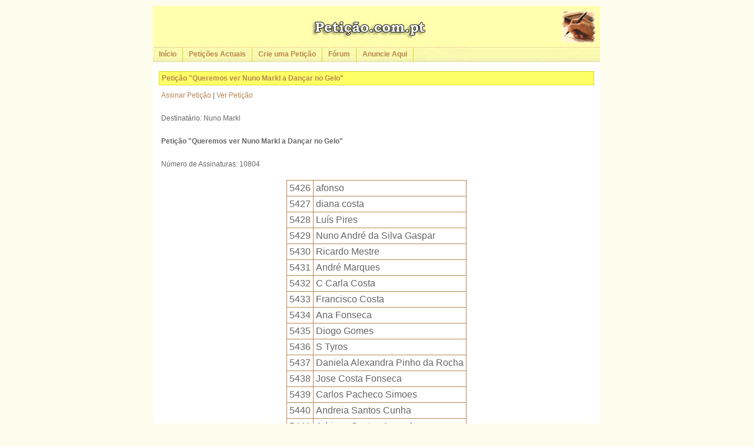

--- FILE ---
content_type: text/html; charset=utf-8
request_url: https://peticao.com.pt/ver-assinaturas.html?peticao=1186&page=218
body_size: 3501
content:
<html>
<head>
  <title>Petição .com.pt - Ver Assinaturas - Petição "Queremos ver Nuno Markl a Dançar no Gelo"</title>
  
  
  
  <base href="/">
  
  <link href="css/style.css" type="text/css" rel="stylesheet">
</head>
<body>
  <div id="page_wrapper">
    <div id="page_header_pequeno"></div>
    <div id="menu_bar">
      <div id="navcontainer">
        <ul id="navlist">
          <li><a href="">Início</a></li>
          <li><a href="peticoes-actuais.html">Petições Actuais</a></li>
          <li><a href="criar-peticao.html">Crie uma Petição</a></li>
          <li><a href="/">Fórum</a></li>
          <li><a href="publicidade.html">Anuncie Aqui</a></li>
        </ul>
      </div>
    </div>
    <div id="content_wrapper">
      <div id="center_largo">
        <h3>Petição "Queremos ver Nuno Markl a Dançar no Gelo"</h3>
        
        <p><a href="assinar-peticao.html?peticao=1186">Assinar Petição</a> | <a href="nuno-markl-a-dancar-no-gelo">Ver Petição</a></p>
        <p>Destinatário: Nuno Markl</p>
        <p><b>Petição "Queremos ver Nuno Markl a Dançar no Gelo"</b></p>
        <p>Número de Assinaturas: 10804</p>
        <table class="tabela_assinaturas">
          <tr>
            <td>5426</td>
            <td>afonso</td>
          </tr>
          <tr>
            <td>5427</td>
            <td>diana costa</td>
          </tr>
          <tr>
            <td>5428</td>
            <td>Luís Pires</td>
          </tr>
          <tr>
            <td>5429</td>
            <td>Nuno André da Silva Gaspar</td>
          </tr>
          <tr>
            <td>5430</td>
            <td>Ricardo Mestre</td>
          </tr>
          <tr>
            <td>5431</td>
            <td>André Marques</td>
          </tr>
          <tr>
            <td>5432</td>
            <td>C Carla Costa</td>
          </tr>
          <tr>
            <td>5433</td>
            <td>Francisco Costa</td>
          </tr>
          <tr>
            <td>5434</td>
            <td>Ana Fonseca</td>
          </tr>
          <tr>
            <td>5435</td>
            <td>Diogo Gomes</td>
          </tr>
          <tr>
            <td>5436</td>
            <td>S Tyros</td>
          </tr>
          <tr>
            <td>5437</td>
            <td>Daniela Alexandra Pinho da Rocha</td>
          </tr>
          <tr>
            <td>5438</td>
            <td>Jose Costa Fonseca</td>
          </tr>
          <tr>
            <td>5439</td>
            <td>Carlos Pacheco Simoes</td>
          </tr>
          <tr>
            <td>5440</td>
            <td>Andreia Santos Cunha</td>
          </tr>
          <tr>
            <td>5441</td>
            <td>Adriana Santos Amaral</td>
          </tr>
          <tr>
            <td>5442</td>
            <td>Luísa Amaral</td>
          </tr>
          <tr>
            <td>5443</td>
            <td>Luis Ribeiro</td>
          </tr>
          <tr>
            <td>5444</td>
            <td>António Magalhães</td>
          </tr>
          <tr>
            <td>5445</td>
            <td>Jaime Moura</td>
          </tr>
          <tr>
            <td>5446</td>
            <td>Ana Paulos</td>
          </tr>
          <tr>
            <td>5447</td>
            <td>Laura Chagas</td>
          </tr>
          <tr>
            <td>5448</td>
            <td>José Cintra</td>
          </tr>
          <tr>
            <td>5449</td>
            <td>Mário</td>
          </tr>
          <tr>
            <td>5450</td>
            <td>Horacio Carvalho</td>
          </tr>
        </table>
        <p></p>
        <p class="tabela_titulo">Ver Assinaturas</p>
        <table class="tabela_assinaturas_page">
          <tr>
            <td>1-25</td>
            <td><a href="ver-assinaturas.html?peticao=1186&page=2">26-50</a></td>
            <td><a href="ver-assinaturas.html?peticao=1186&page=3">51-75</a></td>
            <td><a href="ver-assinaturas.html?peticao=1186&page=4">76-100</a></td>
            <td><a href="ver-assinaturas.html?peticao=1186&page=5">101-125</a></td>
          </tr>
          <tr>
            <td><a href="ver-assinaturas.html?peticao=1186&page=6">126-150</a></td>
            <td><a href="ver-assinaturas.html?peticao=1186&page=7">151-175</a></td>
            <td><a href="ver-assinaturas.html?peticao=1186&page=8">176-200</a></td>
            <td><a href="ver-assinaturas.html?peticao=1186&page=9">201-225</a></td>
            <td><a href="ver-assinaturas.html?peticao=1186&page=10">226-250</a></td>
          </tr>
          <tr>
            <td><a href="ver-assinaturas.html?peticao=1186&page=11">251-275</a></td>
            <td><a href="ver-assinaturas.html?peticao=1186&page=12">276-300</a></td>
            <td><a href="ver-assinaturas.html?peticao=1186&page=13">301-325</a></td>
            <td><a href="ver-assinaturas.html?peticao=1186&page=14">326-350</a></td>
            <td><a href="ver-assinaturas.html?peticao=1186&page=15">351-375</a></td>
          </tr>
          <tr>
            <td><a href="ver-assinaturas.html?peticao=1186&page=16">376-400</a></td>
            <td><a href="ver-assinaturas.html?peticao=1186&page=17">401-425</a></td>
            <td><a href="ver-assinaturas.html?peticao=1186&page=18">426-450</a></td>
            <td><a href="ver-assinaturas.html?peticao=1186&page=19">451-475</a></td>
            <td><a href="ver-assinaturas.html?peticao=1186&page=20">476-500</a></td>
          </tr>
          <tr>
            <td><a href="ver-assinaturas.html?peticao=1186&page=21">501-525</a></td>
            <td><a href="ver-assinaturas.html?peticao=1186&page=22">526-550</a></td>
            <td><a href="ver-assinaturas.html?peticao=1186&page=23">551-575</a></td>
            <td><a href="ver-assinaturas.html?peticao=1186&page=24">576-600</a></td>
            <td><a href="ver-assinaturas.html?peticao=1186&page=25">601-625</a></td>
          </tr>
          <tr>
            <td><a href="ver-assinaturas.html?peticao=1186&page=26">626-650</a></td>
            <td><a href="ver-assinaturas.html?peticao=1186&page=27">651-675</a></td>
            <td><a href="ver-assinaturas.html?peticao=1186&page=28">676-700</a></td>
            <td><a href="ver-assinaturas.html?peticao=1186&page=29">701-725</a></td>
            <td><a href="ver-assinaturas.html?peticao=1186&page=30">726-750</a></td>
          </tr>
          <tr>
            <td><a href="ver-assinaturas.html?peticao=1186&page=31">751-775</a></td>
            <td><a href="ver-assinaturas.html?peticao=1186&page=32">776-800</a></td>
            <td><a href="ver-assinaturas.html?peticao=1186&page=33">801-825</a></td>
            <td><a href="ver-assinaturas.html?peticao=1186&page=34">826-850</a></td>
            <td><a href="ver-assinaturas.html?peticao=1186&page=35">851-875</a></td>
          </tr>
          <tr>
            <td><a href="ver-assinaturas.html?peticao=1186&page=36">876-900</a></td>
            <td><a href="ver-assinaturas.html?peticao=1186&page=37">901-925</a></td>
            <td><a href="ver-assinaturas.html?peticao=1186&page=38">926-950</a></td>
            <td><a href="ver-assinaturas.html?peticao=1186&page=39">951-975</a></td>
            <td><a href="ver-assinaturas.html?peticao=1186&page=40">976-1000</a></td>
          </tr>
          <tr>
            <td><a href="ver-assinaturas.html?peticao=1186&page=41">1001-1025</a></td>
            <td><a href="ver-assinaturas.html?peticao=1186&page=42">1026-1050</a></td>
            <td><a href="ver-assinaturas.html?peticao=1186&page=43">1051-1075</a></td>
            <td><a href="ver-assinaturas.html?peticao=1186&page=44">1076-1100</a></td>
            <td><a href="ver-assinaturas.html?peticao=1186&page=45">1101-1125</a></td>
          </tr>
          <tr>
            <td><a href="ver-assinaturas.html?peticao=1186&page=46">1126-1150</a></td>
            <td><a href="ver-assinaturas.html?peticao=1186&page=47">1151-1175</a></td>
            <td><a href="ver-assinaturas.html?peticao=1186&page=48">1176-1200</a></td>
            <td><a href="ver-assinaturas.html?peticao=1186&page=49">1201-1225</a></td>
            <td><a href="ver-assinaturas.html?peticao=1186&page=50">1226-1250</a></td>
          </tr>
          <tr>
            <td><a href="ver-assinaturas.html?peticao=1186&page=51">1251-1275</a></td>
            <td><a href="ver-assinaturas.html?peticao=1186&page=52">1276-1300</a></td>
            <td><a href="ver-assinaturas.html?peticao=1186&page=53">1301-1325</a></td>
            <td><a href="ver-assinaturas.html?peticao=1186&page=54">1326-1350</a></td>
            <td><a href="ver-assinaturas.html?peticao=1186&page=55">1351-1375</a></td>
          </tr>
          <tr>
            <td><a href="ver-assinaturas.html?peticao=1186&page=56">1376-1400</a></td>
            <td><a href="ver-assinaturas.html?peticao=1186&page=57">1401-1425</a></td>
            <td><a href="ver-assinaturas.html?peticao=1186&page=58">1426-1450</a></td>
            <td><a href="ver-assinaturas.html?peticao=1186&page=59">1451-1475</a></td>
            <td><a href="ver-assinaturas.html?peticao=1186&page=60">1476-1500</a></td>
          </tr>
          <tr>
            <td><a href="ver-assinaturas.html?peticao=1186&page=61">1501-1525</a></td>
            <td><a href="ver-assinaturas.html?peticao=1186&page=62">1526-1550</a></td>
            <td><a href="ver-assinaturas.html?peticao=1186&page=63">1551-1575</a></td>
            <td><a href="ver-assinaturas.html?peticao=1186&page=64">1576-1600</a></td>
            <td><a href="ver-assinaturas.html?peticao=1186&page=65">1601-1625</a></td>
          </tr>
          <tr>
            <td><a href="ver-assinaturas.html?peticao=1186&page=66">1626-1650</a></td>
            <td><a href="ver-assinaturas.html?peticao=1186&page=67">1651-1675</a></td>
            <td><a href="ver-assinaturas.html?peticao=1186&page=68">1676-1700</a></td>
            <td><a href="ver-assinaturas.html?peticao=1186&page=69">1701-1725</a></td>
            <td><a href="ver-assinaturas.html?peticao=1186&page=70">1726-1750</a></td>
          </tr>
          <tr>
            <td><a href="ver-assinaturas.html?peticao=1186&page=71">1751-1775</a></td>
            <td><a href="ver-assinaturas.html?peticao=1186&page=72">1776-1800</a></td>
            <td><a href="ver-assinaturas.html?peticao=1186&page=73">1801-1825</a></td>
            <td><a href="ver-assinaturas.html?peticao=1186&page=74">1826-1850</a></td>
            <td><a href="ver-assinaturas.html?peticao=1186&page=75">1851-1875</a></td>
          </tr>
          <tr>
            <td><a href="ver-assinaturas.html?peticao=1186&page=76">1876-1900</a></td>
            <td><a href="ver-assinaturas.html?peticao=1186&page=77">1901-1925</a></td>
            <td><a href="ver-assinaturas.html?peticao=1186&page=78">1926-1950</a></td>
            <td><a href="ver-assinaturas.html?peticao=1186&page=79">1951-1975</a></td>
            <td><a href="ver-assinaturas.html?peticao=1186&page=80">1976-2000</a></td>
          </tr>
          <tr>
            <td><a href="ver-assinaturas.html?peticao=1186&page=81">2001-2025</a></td>
            <td><a href="ver-assinaturas.html?peticao=1186&page=82">2026-2050</a></td>
            <td><a href="ver-assinaturas.html?peticao=1186&page=83">2051-2075</a></td>
            <td><a href="ver-assinaturas.html?peticao=1186&page=84">2076-2100</a></td>
            <td><a href="ver-assinaturas.html?peticao=1186&page=85">2101-2125</a></td>
          </tr>
          <tr>
            <td><a href="ver-assinaturas.html?peticao=1186&page=86">2126-2150</a></td>
            <td><a href="ver-assinaturas.html?peticao=1186&page=87">2151-2175</a></td>
            <td><a href="ver-assinaturas.html?peticao=1186&page=88">2176-2200</a></td>
            <td><a href="ver-assinaturas.html?peticao=1186&page=89">2201-2225</a></td>
            <td><a href="ver-assinaturas.html?peticao=1186&page=90">2226-2250</a></td>
          </tr>
          <tr>
            <td><a href="ver-assinaturas.html?peticao=1186&page=91">2251-2275</a></td>
            <td><a href="ver-assinaturas.html?peticao=1186&page=92">2276-2300</a></td>
            <td><a href="ver-assinaturas.html?peticao=1186&page=93">2301-2325</a></td>
            <td><a href="ver-assinaturas.html?peticao=1186&page=94">2326-2350</a></td>
            <td><a href="ver-assinaturas.html?peticao=1186&page=95">2351-2375</a></td>
          </tr>
          <tr>
            <td><a href="ver-assinaturas.html?peticao=1186&page=96">2376-2400</a></td>
            <td><a href="ver-assinaturas.html?peticao=1186&page=97">2401-2425</a></td>
            <td><a href="ver-assinaturas.html?peticao=1186&page=98">2426-2450</a></td>
            <td><a href="ver-assinaturas.html?peticao=1186&page=99">2451-2475</a></td>
            <td><a href="ver-assinaturas.html?peticao=1186&page=100">2476-2500</a></td>
          </tr>
          <tr>
            <td><a href="ver-assinaturas.html?peticao=1186&page=101">2501-2525</a></td>
            <td><a href="ver-assinaturas.html?peticao=1186&page=102">2526-2550</a></td>
            <td><a href="ver-assinaturas.html?peticao=1186&page=103">2551-2575</a></td>
            <td><a href="ver-assinaturas.html?peticao=1186&page=104">2576-2600</a></td>
            <td><a href="ver-assinaturas.html?peticao=1186&page=105">2601-2625</a></td>
          </tr>
          <tr>
            <td><a href="ver-assinaturas.html?peticao=1186&page=106">2626-2650</a></td>
            <td><a href="ver-assinaturas.html?peticao=1186&page=107">2651-2675</a></td>
            <td><a href="ver-assinaturas.html?peticao=1186&page=108">2676-2700</a></td>
            <td><a href="ver-assinaturas.html?peticao=1186&page=109">2701-2725</a></td>
            <td><a href="ver-assinaturas.html?peticao=1186&page=110">2726-2750</a></td>
          </tr>
          <tr>
            <td><a href="ver-assinaturas.html?peticao=1186&page=111">2751-2775</a></td>
            <td><a href="ver-assinaturas.html?peticao=1186&page=112">2776-2800</a></td>
            <td><a href="ver-assinaturas.html?peticao=1186&page=113">2801-2825</a></td>
            <td><a href="ver-assinaturas.html?peticao=1186&page=114">2826-2850</a></td>
            <td><a href="ver-assinaturas.html?peticao=1186&page=115">2851-2875</a></td>
          </tr>
          <tr>
            <td><a href="ver-assinaturas.html?peticao=1186&page=116">2876-2900</a></td>
            <td><a href="ver-assinaturas.html?peticao=1186&page=117">2901-2925</a></td>
            <td><a href="ver-assinaturas.html?peticao=1186&page=118">2926-2950</a></td>
            <td><a href="ver-assinaturas.html?peticao=1186&page=119">2951-2975</a></td>
            <td><a href="ver-assinaturas.html?peticao=1186&page=120">2976-3000</a></td>
          </tr>
          <tr>
            <td><a href="ver-assinaturas.html?peticao=1186&page=121">3001-3025</a></td>
            <td><a href="ver-assinaturas.html?peticao=1186&page=122">3026-3050</a></td>
            <td><a href="ver-assinaturas.html?peticao=1186&page=123">3051-3075</a></td>
            <td><a href="ver-assinaturas.html?peticao=1186&page=124">3076-3100</a></td>
            <td><a href="ver-assinaturas.html?peticao=1186&page=125">3101-3125</a></td>
          </tr>
          <tr>
            <td><a href="ver-assinaturas.html?peticao=1186&page=126">3126-3150</a></td>
            <td><a href="ver-assinaturas.html?peticao=1186&page=127">3151-3175</a></td>
            <td><a href="ver-assinaturas.html?peticao=1186&page=128">3176-3200</a></td>
            <td><a href="ver-assinaturas.html?peticao=1186&page=129">3201-3225</a></td>
            <td><a href="ver-assinaturas.html?peticao=1186&page=130">3226-3250</a></td>
          </tr>
          <tr>
            <td><a href="ver-assinaturas.html?peticao=1186&page=131">3251-3275</a></td>
            <td><a href="ver-assinaturas.html?peticao=1186&page=132">3276-3300</a></td>
            <td><a href="ver-assinaturas.html?peticao=1186&page=133">3301-3325</a></td>
            <td><a href="ver-assinaturas.html?peticao=1186&page=134">3326-3350</a></td>
            <td><a href="ver-assinaturas.html?peticao=1186&page=135">3351-3375</a></td>
          </tr>
          <tr>
            <td><a href="ver-assinaturas.html?peticao=1186&page=136">3376-3400</a></td>
            <td><a href="ver-assinaturas.html?peticao=1186&page=137">3401-3425</a></td>
            <td><a href="ver-assinaturas.html?peticao=1186&page=138">3426-3450</a></td>
            <td><a href="ver-assinaturas.html?peticao=1186&page=139">3451-3475</a></td>
            <td><a href="ver-assinaturas.html?peticao=1186&page=140">3476-3500</a></td>
          </tr>
          <tr>
            <td><a href="ver-assinaturas.html?peticao=1186&page=141">3501-3525</a></td>
            <td><a href="ver-assinaturas.html?peticao=1186&page=142">3526-3550</a></td>
            <td><a href="ver-assinaturas.html?peticao=1186&page=143">3551-3575</a></td>
            <td><a href="ver-assinaturas.html?peticao=1186&page=144">3576-3600</a></td>
            <td><a href="ver-assinaturas.html?peticao=1186&page=145">3601-3625</a></td>
          </tr>
          <tr>
            <td><a href="ver-assinaturas.html?peticao=1186&page=146">3626-3650</a></td>
            <td><a href="ver-assinaturas.html?peticao=1186&page=147">3651-3675</a></td>
            <td><a href="ver-assinaturas.html?peticao=1186&page=148">3676-3700</a></td>
            <td><a href="ver-assinaturas.html?peticao=1186&page=149">3701-3725</a></td>
            <td><a href="ver-assinaturas.html?peticao=1186&page=150">3726-3750</a></td>
          </tr>
          <tr>
            <td><a href="ver-assinaturas.html?peticao=1186&page=151">3751-3775</a></td>
            <td><a href="ver-assinaturas.html?peticao=1186&page=152">3776-3800</a></td>
            <td><a href="ver-assinaturas.html?peticao=1186&page=153">3801-3825</a></td>
            <td><a href="ver-assinaturas.html?peticao=1186&page=154">3826-3850</a></td>
            <td><a href="ver-assinaturas.html?peticao=1186&page=155">3851-3875</a></td>
          </tr>
          <tr>
            <td><a href="ver-assinaturas.html?peticao=1186&page=156">3876-3900</a></td>
            <td><a href="ver-assinaturas.html?peticao=1186&page=157">3901-3925</a></td>
            <td><a href="ver-assinaturas.html?peticao=1186&page=158">3926-3950</a></td>
            <td><a href="ver-assinaturas.html?peticao=1186&page=159">3951-3975</a></td>
            <td><a href="ver-assinaturas.html?peticao=1186&page=160">3976-4000</a></td>
          </tr>
          <tr>
            <td><a href="ver-assinaturas.html?peticao=1186&page=161">4001-4025</a></td>
            <td><a href="ver-assinaturas.html?peticao=1186&page=162">4026-4050</a></td>
            <td><a href="ver-assinaturas.html?peticao=1186&page=163">4051-4075</a></td>
            <td><a href="ver-assinaturas.html?peticao=1186&page=164">4076-4100</a></td>
            <td><a href="ver-assinaturas.html?peticao=1186&page=165">4101-4125</a></td>
          </tr>
          <tr>
            <td><a href="ver-assinaturas.html?peticao=1186&page=166">4126-4150</a></td>
            <td><a href="ver-assinaturas.html?peticao=1186&page=167">4151-4175</a></td>
            <td><a href="ver-assinaturas.html?peticao=1186&page=168">4176-4200</a></td>
            <td><a href="ver-assinaturas.html?peticao=1186&page=169">4201-4225</a></td>
            <td><a href="ver-assinaturas.html?peticao=1186&page=170">4226-4250</a></td>
          </tr>
          <tr>
            <td><a href="ver-assinaturas.html?peticao=1186&page=171">4251-4275</a></td>
            <td><a href="ver-assinaturas.html?peticao=1186&page=172">4276-4300</a></td>
            <td><a href="ver-assinaturas.html?peticao=1186&page=173">4301-4325</a></td>
            <td><a href="ver-assinaturas.html?peticao=1186&page=174">4326-4350</a></td>
            <td><a href="ver-assinaturas.html?peticao=1186&page=175">4351-4375</a></td>
          </tr>
          <tr>
            <td><a href="ver-assinaturas.html?peticao=1186&page=176">4376-4400</a></td>
            <td><a href="ver-assinaturas.html?peticao=1186&page=177">4401-4425</a></td>
            <td><a href="ver-assinaturas.html?peticao=1186&page=178">4426-4450</a></td>
            <td><a href="ver-assinaturas.html?peticao=1186&page=179">4451-4475</a></td>
            <td><a href="ver-assinaturas.html?peticao=1186&page=180">4476-4500</a></td>
          </tr>
          <tr>
            <td><a href="ver-assinaturas.html?peticao=1186&page=181">4501-4525</a></td>
            <td><a href="ver-assinaturas.html?peticao=1186&page=182">4526-4550</a></td>
            <td><a href="ver-assinaturas.html?peticao=1186&page=183">4551-4575</a></td>
            <td><a href="ver-assinaturas.html?peticao=1186&page=184">4576-4600</a></td>
            <td><a href="ver-assinaturas.html?peticao=1186&page=185">4601-4625</a></td>
          </tr>
          <tr>
            <td><a href="ver-assinaturas.html?peticao=1186&page=186">4626-4650</a></td>
            <td><a href="ver-assinaturas.html?peticao=1186&page=187">4651-4675</a></td>
            <td><a href="ver-assinaturas.html?peticao=1186&page=188">4676-4700</a></td>
            <td><a href="ver-assinaturas.html?peticao=1186&page=189">4701-4725</a></td>
            <td><a href="ver-assinaturas.html?peticao=1186&page=190">4726-4750</a></td>
          </tr>
          <tr>
            <td><a href="ver-assinaturas.html?peticao=1186&page=191">4751-4775</a></td>
            <td><a href="ver-assinaturas.html?peticao=1186&page=192">4776-4800</a></td>
            <td><a href="ver-assinaturas.html?peticao=1186&page=193">4801-4825</a></td>
            <td><a href="ver-assinaturas.html?peticao=1186&page=194">4826-4850</a></td>
            <td><a href="ver-assinaturas.html?peticao=1186&page=195">4851-4875</a></td>
          </tr>
          <tr>
            <td><a href="ver-assinaturas.html?peticao=1186&page=196">4876-4900</a></td>
            <td><a href="ver-assinaturas.html?peticao=1186&page=197">4901-4925</a></td>
            <td><a href="ver-assinaturas.html?peticao=1186&page=198">4926-4950</a></td>
            <td><a href="ver-assinaturas.html?peticao=1186&page=199">4951-4975</a></td>
            <td><a href="ver-assinaturas.html?peticao=1186&page=200">4976-5000</a></td>
          </tr>
          <tr>
            <td><a href="ver-assinaturas.html?peticao=1186&page=201">5001-5025</a></td>
            <td><a href="ver-assinaturas.html?peticao=1186&page=202">5026-5050</a></td>
            <td><a href="ver-assinaturas.html?peticao=1186&page=203">5051-5075</a></td>
            <td><a href="ver-assinaturas.html?peticao=1186&page=204">5076-5100</a></td>
            <td><a href="ver-assinaturas.html?peticao=1186&page=205">5101-5125</a></td>
          </tr>
          <tr>
            <td><a href="ver-assinaturas.html?peticao=1186&page=206">5126-5150</a></td>
            <td><a href="ver-assinaturas.html?peticao=1186&page=207">5151-5175</a></td>
            <td><a href="ver-assinaturas.html?peticao=1186&page=208">5176-5200</a></td>
            <td><a href="ver-assinaturas.html?peticao=1186&page=209">5201-5225</a></td>
            <td><a href="ver-assinaturas.html?peticao=1186&page=210">5226-5250</a></td>
          </tr>
          <tr>
            <td><a href="ver-assinaturas.html?peticao=1186&page=211">5251-5275</a></td>
            <td><a href="ver-assinaturas.html?peticao=1186&page=212">5276-5300</a></td>
            <td><a href="ver-assinaturas.html?peticao=1186&page=213">5301-5325</a></td>
            <td><a href="ver-assinaturas.html?peticao=1186&page=214">5326-5350</a></td>
            <td><a href="ver-assinaturas.html?peticao=1186&page=215">5351-5375</a></td>
          </tr>
          <tr>
            <td><a href="ver-assinaturas.html?peticao=1186&page=216">5376-5400</a></td>
            <td><a href="ver-assinaturas.html?peticao=1186&page=217">5401-5425</a></td>
            <td>5426-5450</td>
            <td><a href="ver-assinaturas.html?peticao=1186&page=219">5451-5475</a></td>
            <td><a href="ver-assinaturas.html?peticao=1186&page=220">5476-5500</a></td>
          </tr>
          <tr>
            <td><a href="ver-assinaturas.html?peticao=1186&page=221">5501-5525</a></td>
            <td><a href="ver-assinaturas.html?peticao=1186&page=222">5526-5550</a></td>
            <td><a href="ver-assinaturas.html?peticao=1186&page=223">5551-5575</a></td>
            <td><a href="ver-assinaturas.html?peticao=1186&page=224">5576-5600</a></td>
            <td><a href="ver-assinaturas.html?peticao=1186&page=225">5601-5625</a></td>
          </tr>
          <tr>
            <td><a href="ver-assinaturas.html?peticao=1186&page=226">5626-5650</a></td>
            <td><a href="ver-assinaturas.html?peticao=1186&page=227">5651-5675</a></td>
            <td><a href="ver-assinaturas.html?peticao=1186&page=228">5676-5700</a></td>
            <td><a href="ver-assinaturas.html?peticao=1186&page=229">5701-5725</a></td>
            <td><a href="ver-assinaturas.html?peticao=1186&page=230">5726-5750</a></td>
          </tr>
          <tr>
            <td><a href="ver-assinaturas.html?peticao=1186&page=231">5751-5775</a></td>
            <td><a href="ver-assinaturas.html?peticao=1186&page=232">5776-5800</a></td>
            <td><a href="ver-assinaturas.html?peticao=1186&page=233">5801-5825</a></td>
            <td><a href="ver-assinaturas.html?peticao=1186&page=234">5826-5850</a></td>
            <td><a href="ver-assinaturas.html?peticao=1186&page=235">5851-5875</a></td>
          </tr>
          <tr>
            <td><a href="ver-assinaturas.html?peticao=1186&page=236">5876-5900</a></td>
            <td><a href="ver-assinaturas.html?peticao=1186&page=237">5901-5925</a></td>
            <td><a href="ver-assinaturas.html?peticao=1186&page=238">5926-5950</a></td>
            <td><a href="ver-assinaturas.html?peticao=1186&page=239">5951-5975</a></td>
            <td><a href="ver-assinaturas.html?peticao=1186&page=240">5976-6000</a></td>
          </tr>
          <tr>
            <td><a href="ver-assinaturas.html?peticao=1186&page=241">6001-6025</a></td>
            <td><a href="ver-assinaturas.html?peticao=1186&page=242">6026-6050</a></td>
            <td><a href="ver-assinaturas.html?peticao=1186&page=243">6051-6075</a></td>
            <td><a href="ver-assinaturas.html?peticao=1186&page=244">6076-6100</a></td>
            <td><a href="ver-assinaturas.html?peticao=1186&page=245">6101-6125</a></td>
          </tr>
          <tr>
            <td><a href="ver-assinaturas.html?peticao=1186&page=246">6126-6150</a></td>
            <td><a href="ver-assinaturas.html?peticao=1186&page=247">6151-6175</a></td>
            <td><a href="ver-assinaturas.html?peticao=1186&page=248">6176-6200</a></td>
            <td><a href="ver-assinaturas.html?peticao=1186&page=249">6201-6225</a></td>
            <td><a href="ver-assinaturas.html?peticao=1186&page=250">6226-6250</a></td>
          </tr>
          <tr>
            <td><a href="ver-assinaturas.html?peticao=1186&page=251">6251-6275</a></td>
            <td><a href="ver-assinaturas.html?peticao=1186&page=252">6276-6300</a></td>
            <td><a href="ver-assinaturas.html?peticao=1186&page=253">6301-6325</a></td>
            <td><a href="ver-assinaturas.html?peticao=1186&page=254">6326-6350</a></td>
            <td><a href="ver-assinaturas.html?peticao=1186&page=255">6351-6375</a></td>
          </tr>
          <tr>
            <td><a href="ver-assinaturas.html?peticao=1186&page=256">6376-6400</a></td>
            <td><a href="ver-assinaturas.html?peticao=1186&page=257">6401-6425</a></td>
            <td><a href="ver-assinaturas.html?peticao=1186&page=258">6426-6450</a></td>
            <td><a href="ver-assinaturas.html?peticao=1186&page=259">6451-6475</a></td>
            <td>6476-6500</td>
          </tr>
          <tr>
            <td>6501-6525</td>
            <td>6526-6550</td>
            <td>6551-6575</td>
            <td>6576-6600</td>
            <td>6601-6625</td>
          </tr>
          <tr>
            <td>6626-6650</td>
            <td>6651-6675</td>
            <td>6676-6700</td>
            <td>6701-6725</td>
            <td>6726-6750</td>
          </tr>
          <tr>
            <td>6751-6775</td>
            <td>6776-6800</td>
            <td>6801-6825</td>
            <td>6826-6850</td>
            <td>6851-6875</td>
          </tr>
          <tr>
            <td>6876-6900</td>
            <td>6901-6925</td>
            <td>6926-6950</td>
            <td>6951-6975</td>
            <td>6976-7000</td>
          </tr>
          <tr>
            <td>7001-7025</td>
            <td>7026-7050</td>
            <td>7051-7075</td>
            <td>7076-7100</td>
            <td>7101-7125</td>
          </tr>
          <tr>
            <td>7126-7150</td>
            <td>7151-7175</td>
            <td>7176-7200</td>
            <td>7201-7225</td>
            <td>7226-7250</td>
          </tr>
          <tr>
            <td>7251-7275</td>
            <td>7276-7300</td>
            <td>7301-7325</td>
            <td>7326-7350</td>
            <td>7351-7375</td>
          </tr>
          <tr>
            <td>7376-7400</td>
            <td>7401-7425</td>
            <td>7426-7450</td>
            <td>7451-7475</td>
            <td>7476-7500</td>
          </tr>
          <tr>
            <td>7501-7525</td>
            <td>7526-7550</td>
            <td>7551-7575</td>
            <td>7576-7600</td>
            <td>7601-7625</td>
          </tr>
          <tr>
            <td>7626-7650</td>
            <td>7651-7675</td>
            <td>7676-7700</td>
            <td>7701-7725</td>
            <td>7726-7750</td>
          </tr>
          <tr>
            <td>7751-7775</td>
            <td>7776-7800</td>
            <td>7801-7825</td>
            <td>7826-7850</td>
            <td>7851-7875</td>
          </tr>
          <tr>
            <td>7876-7900</td>
            <td>7901-7925</td>
            <td>7926-7950</td>
            <td>7951-7975</td>
            <td>7976-8000</td>
          </tr>
          <tr>
            <td>8001-8025</td>
            <td>8026-8050</td>
            <td>8051-8075</td>
            <td>8076-8100</td>
            <td>8101-8125</td>
          </tr>
          <tr>
            <td>8126-8150</td>
            <td>8151-8175</td>
            <td>8176-8200</td>
            <td>8201-8225</td>
            <td>8226-8250</td>
          </tr>
          <tr>
            <td>8251-8275</td>
            <td>8276-8300</td>
            <td>8301-8325</td>
            <td>8326-8350</td>
            <td>8351-8375</td>
          </tr>
          <tr>
            <td>8376-8400</td>
            <td>8401-8425</td>
            <td>8426-8450</td>
            <td>8451-8475</td>
            <td>8476-8500</td>
          </tr>
          <tr>
            <td>8501-8525</td>
            <td>8526-8550</td>
            <td>8551-8575</td>
            <td>8576-8600</td>
            <td>8601-8625</td>
          </tr>
          <tr>
            <td>8626-8650</td>
            <td>8651-8675</td>
            <td>8676-8700</td>
            <td>8701-8725</td>
            <td>8726-8750</td>
          </tr>
          <tr>
            <td>8751-8775</td>
            <td>8776-8800</td>
            <td>8801-8825</td>
            <td>8826-8850</td>
            <td>8851-8875</td>
          </tr>
          <tr>
            <td>8876-8900</td>
            <td>8901-8925</td>
            <td>8926-8950</td>
            <td>8951-8975</td>
            <td>8976-9000</td>
          </tr>
          <tr>
            <td>9001-9025</td>
            <td>9026-9050</td>
            <td>9051-9075</td>
            <td>9076-9100</td>
            <td>9101-9125</td>
          </tr>
          <tr>
            <td>9126-9150</td>
            <td>9151-9175</td>
            <td>9176-9200</td>
            <td>9201-9225</td>
            <td>9226-9250</td>
          </tr>
          <tr>
            <td>9251-9275</td>
            <td>9276-9300</td>
            <td>9301-9325</td>
            <td>9326-9350</td>
            <td>9351-9375</td>
          </tr>
          <tr>
            <td>9376-9400</td>
            <td>9401-9425</td>
            <td>9426-9450</td>
            <td>9451-9475</td>
            <td>9476-9500</td>
          </tr>
          <tr>
            <td>9501-9525</td>
            <td>9526-9550</td>
            <td>9551-9575</td>
            <td>9576-9600</td>
            <td>9601-9625</td>
          </tr>
          <tr>
            <td>9626-9650</td>
            <td>9651-9675</td>
            <td>9676-9700</td>
            <td>9701-9725</td>
            <td>9726-9750</td>
          </tr>
          <tr>
            <td>9751-9775</td>
            <td>9776-9800</td>
            <td>9801-9825</td>
            <td>9826-9850</td>
            <td>9851-9875</td>
          </tr>
          <tr>
            <td>9876-9900</td>
            <td>9901-9925</td>
            <td>9926-9950</td>
            <td>9951-9975</td>
            <td>9976-10000</td>
          </tr>
          <tr>
            <td>10001-10025</td>
            <td>10026-10050</td>
            <td>10051-10075</td>
            <td>10076-10100</td>
            <td>10101-10125</td>
          </tr>
          <tr>
            <td>10126-10150</td>
            <td>10151-10175</td>
            <td>10176-10200</td>
            <td>10201-10225</td>
            <td>10226-10250</td>
          </tr>
          <tr>
            <td>10251-10275</td>
            <td>10276-10300</td>
            <td>10301-10325</td>
            <td>10326-10350</td>
            <td>10351-10375</td>
          </tr>
          <tr>
            <td>10376-10400</td>
            <td>10401-10425</td>
            <td>10426-10450</td>
            <td>10451-10475</td>
            <td>10476-10500</td>
          </tr>
          <tr>
            <td>10501-10525</td>
            <td>10526-10550</td>
            <td>10551-10575</td>
            <td>10576-10600</td>
            <td>10601-10625</td>
          </tr>
          <tr>
            <td>10626-10650</td>
            <td>10651-10675</td>
            <td>10676-10700</td>
            <td>10701-10725</td>
            <td>10726-10750</td>
          </tr>
          <tr>
            <td>10751-10775</td>
            <td>10776-10800</td>
            <td>10801-10825</td>
          </tr>
        </table>
        <p><a href="assinar-peticao.html?peticao=1186">Assinar Petição</a> | <a href="nuno-markl-a-dancar-no-gelo">Ver Petição</a></p>
        
      </div>
    </div>
    <div id="page_footer">
      <p><a href="/">Petição .com.pt</a> © 2008 Design by<br>
      Todos os Direitos Reservados.<br></p>
    </div>
  </div>
<script defer src="https://static.cloudflareinsights.com/beacon.min.js/vcd15cbe7772f49c399c6a5babf22c1241717689176015" integrity="sha512-ZpsOmlRQV6y907TI0dKBHq9Md29nnaEIPlkf84rnaERnq6zvWvPUqr2ft8M1aS28oN72PdrCzSjY4U6VaAw1EQ==" data-cf-beacon='{"version":"2024.11.0","token":"e3d9ec825ceb44edaa9168ce2dc10239","r":1,"server_timing":{"name":{"cfCacheStatus":true,"cfEdge":true,"cfExtPri":true,"cfL4":true,"cfOrigin":true,"cfSpeedBrain":true},"location_startswith":null}}' crossorigin="anonymous"></script>
</body>
</html>
